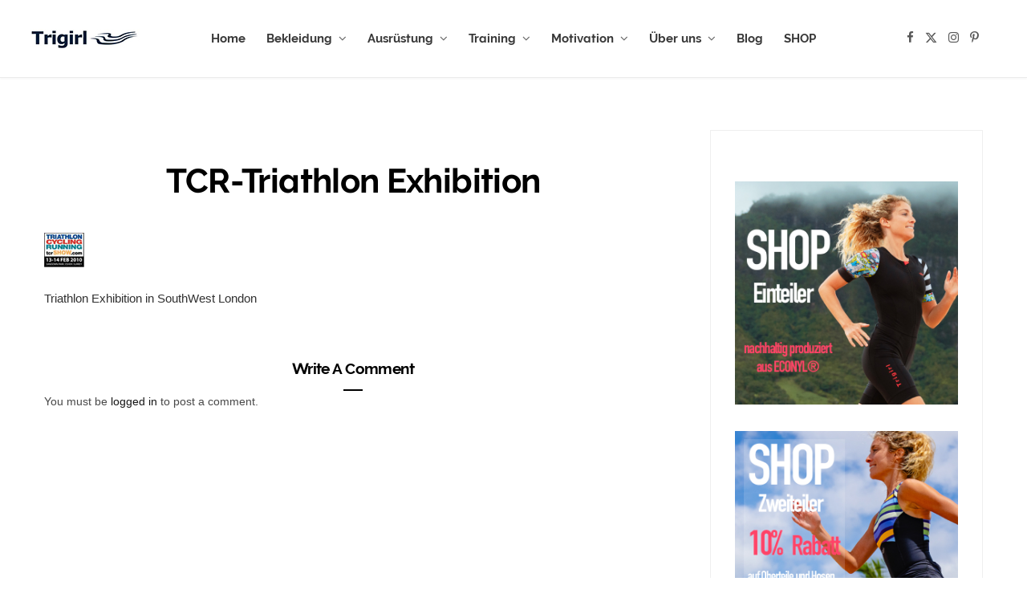

--- FILE ---
content_type: text/html; charset=UTF-8
request_url: https://www.trigirl.de/home/tcrlogo-4/
body_size: 15401
content:
<!DOCTYPE html>
<html lang="en-US">

<head>

	<meta charset="UTF-8" />
	<meta http-equiv="x-ua-compatible" content="ie=edge" />
	<meta name="viewport" content="width=device-width, initial-scale=1" />
	<link rel="pingback" href="https://www.trigirl.de/xmlrpc.php" />
	<link rel="profile" href="http://gmpg.org/xfn/11" />
	
	<meta name='robots' content='index, follow, max-image-preview:large, max-snippet:-1, max-video-preview:-1' />

	<!-- This site is optimized with the Yoast SEO plugin v26.7 - https://yoast.com/wordpress/plugins/seo/ -->
	<title>TCR-Triathlon Exhibition - Trigirl - Triathlonbekleidung für Frauen</title><link rel="preload" as="font" href="https://www.trigirl.de/wp-content/themes/cheerup/css/icons/fonts/ts-icons.woff2?v1.1" type="font/woff2" crossorigin="anonymous" />
	<link rel="canonical" href="https://www.trigirl.de/home/tcrlogo-4/" />
	<meta property="og:locale" content="en_US" />
	<meta property="og:type" content="article" />
	<meta property="og:title" content="TCR-Triathlon Exhibition - Trigirl - Triathlonbekleidung für Frauen" />
	<meta property="og:description" content="Triathlon Exhibition in SouthWest London" />
	<meta property="og:url" content="https://www.trigirl.de/home/tcrlogo-4/" />
	<meta property="og:site_name" content="Trigirl - Triathlonbekleidung für Frauen" />
	<meta property="article:publisher" content="https://www.facebook.com/TrigirlDE" />
	<meta property="og:image" content="https://www.trigirl.de/home/tcrlogo-4" />
	<meta property="og:image:width" content="50" />
	<meta property="og:image:height" content="43" />
	<meta property="og:image:type" content="image/jpeg" />
	<script type="application/ld+json" class="yoast-schema-graph">{"@context":"https://schema.org","@graph":[{"@type":"WebPage","@id":"https://www.trigirl.de/home/tcrlogo-4/","url":"https://www.trigirl.de/home/tcrlogo-4/","name":"TCR-Triathlon Exhibition - Trigirl - Triathlonbekleidung für Frauen","isPartOf":{"@id":"https://www.trigirl.de/#website"},"primaryImageOfPage":{"@id":"https://www.trigirl.de/home/tcrlogo-4/#primaryimage"},"image":{"@id":"https://www.trigirl.de/home/tcrlogo-4/#primaryimage"},"thumbnailUrl":"https://www.trigirl.de/wp-content/uploads/2010/01/TCRLogo3.jpg","datePublished":"2010-01-13T20:19:29+00:00","breadcrumb":{"@id":"https://www.trigirl.de/home/tcrlogo-4/#breadcrumb"},"inLanguage":"en-US","potentialAction":[{"@type":"ReadAction","target":["https://www.trigirl.de/home/tcrlogo-4/"]}]},{"@type":"ImageObject","inLanguage":"en-US","@id":"https://www.trigirl.de/home/tcrlogo-4/#primaryimage","url":"https://www.trigirl.de/wp-content/uploads/2010/01/TCRLogo3.jpg","contentUrl":"https://www.trigirl.de/wp-content/uploads/2010/01/TCRLogo3.jpg","width":"50","height":"43"},{"@type":"BreadcrumbList","@id":"https://www.trigirl.de/home/tcrlogo-4/#breadcrumb","itemListElement":[{"@type":"ListItem","position":1,"name":"Home","item":"https://www.trigirl.de/"},{"@type":"ListItem","position":2,"name":"Home","item":"https://www.trigirl.de/"},{"@type":"ListItem","position":3,"name":"TCR-Triathlon Exhibition"}]},{"@type":"WebSite","@id":"https://www.trigirl.de/#website","url":"https://www.trigirl.de/","name":"Trigirl - Triathlonbekleidung für Frauen","description":"Swim. Bike. Run. Trigirl!","publisher":{"@id":"https://www.trigirl.de/#organization"},"potentialAction":[{"@type":"SearchAction","target":{"@type":"EntryPoint","urlTemplate":"https://www.trigirl.de/?s={search_term_string}"},"query-input":{"@type":"PropertyValueSpecification","valueRequired":true,"valueName":"search_term_string"}}],"inLanguage":"en-US"},{"@type":"Organization","@id":"https://www.trigirl.de/#organization","name":"Trigirl - Triathlonbekleidung für Frauen","url":"https://www.trigirl.de/","logo":{"@type":"ImageObject","inLanguage":"en-US","@id":"https://www.trigirl.de/#/schema/logo/image/","url":"https://www.trigirl.de/wp-content/uploads/2023/01/Trigirl-Logo-2018-Dk-Blue-250px.jpg","contentUrl":"https://www.trigirl.de/wp-content/uploads/2023/01/Trigirl-Logo-2018-Dk-Blue-250px.jpg","width":250,"height":141,"caption":"Trigirl - Triathlonbekleidung für Frauen"},"image":{"@id":"https://www.trigirl.de/#/schema/logo/image/"},"sameAs":["https://www.facebook.com/TrigirlDE","https://www.instagram.com/trigirluk/"]}]}</script>
	<!-- / Yoast SEO plugin. -->


<link rel='dns-prefetch' href='//www.trigirl.de' />
<link rel="alternate" type="application/rss+xml" title="Trigirl - Triathlonbekleidung für Frauen &raquo; Feed" href="https://www.trigirl.de/feed/" />
<link rel="alternate" type="application/rss+xml" title="Trigirl - Triathlonbekleidung für Frauen &raquo; Comments Feed" href="https://www.trigirl.de/comments/feed/" />
<link rel="alternate" type="application/rss+xml" title="Trigirl - Triathlonbekleidung für Frauen &raquo; TCR-Triathlon Exhibition Comments Feed" href="https://www.trigirl.de/home/tcrlogo-4/feed/" />
<link rel="alternate" title="oEmbed (JSON)" type="application/json+oembed" href="https://www.trigirl.de/wp-json/oembed/1.0/embed?url=https%3A%2F%2Fwww.trigirl.de%2Fhome%2Ftcrlogo-4%2F" />
<link rel="alternate" title="oEmbed (XML)" type="text/xml+oembed" href="https://www.trigirl.de/wp-json/oembed/1.0/embed?url=https%3A%2F%2Fwww.trigirl.de%2Fhome%2Ftcrlogo-4%2F&#038;format=xml" />
<style id='wp-img-auto-sizes-contain-inline-css' type='text/css'>
img:is([sizes=auto i],[sizes^="auto," i]){contain-intrinsic-size:3000px 1500px}
/*# sourceURL=wp-img-auto-sizes-contain-inline-css */
</style>
<link rel='stylesheet' id='cheerup-core-css' href='https://www.trigirl.de/wp-content/cache/autoptimize/css/autoptimize_single_62e21d1ef327d9733524e8fa52c1218c.css?ver=8.1.0' type='text/css' media='all' />
<style id='wp-emoji-styles-inline-css' type='text/css'>

	img.wp-smiley, img.emoji {
		display: inline !important;
		border: none !important;
		box-shadow: none !important;
		height: 1em !important;
		width: 1em !important;
		margin: 0 0.07em !important;
		vertical-align: -0.1em !important;
		background: none !important;
		padding: 0 !important;
	}
/*# sourceURL=wp-emoji-styles-inline-css */
</style>
<style id='wp-block-library-inline-css' type='text/css'>
:root{--wp-block-synced-color:#7a00df;--wp-block-synced-color--rgb:122,0,223;--wp-bound-block-color:var(--wp-block-synced-color);--wp-editor-canvas-background:#ddd;--wp-admin-theme-color:#007cba;--wp-admin-theme-color--rgb:0,124,186;--wp-admin-theme-color-darker-10:#006ba1;--wp-admin-theme-color-darker-10--rgb:0,107,160.5;--wp-admin-theme-color-darker-20:#005a87;--wp-admin-theme-color-darker-20--rgb:0,90,135;--wp-admin-border-width-focus:2px}@media (min-resolution:192dpi){:root{--wp-admin-border-width-focus:1.5px}}.wp-element-button{cursor:pointer}:root .has-very-light-gray-background-color{background-color:#eee}:root .has-very-dark-gray-background-color{background-color:#313131}:root .has-very-light-gray-color{color:#eee}:root .has-very-dark-gray-color{color:#313131}:root .has-vivid-green-cyan-to-vivid-cyan-blue-gradient-background{background:linear-gradient(135deg,#00d084,#0693e3)}:root .has-purple-crush-gradient-background{background:linear-gradient(135deg,#34e2e4,#4721fb 50%,#ab1dfe)}:root .has-hazy-dawn-gradient-background{background:linear-gradient(135deg,#faaca8,#dad0ec)}:root .has-subdued-olive-gradient-background{background:linear-gradient(135deg,#fafae1,#67a671)}:root .has-atomic-cream-gradient-background{background:linear-gradient(135deg,#fdd79a,#004a59)}:root .has-nightshade-gradient-background{background:linear-gradient(135deg,#330968,#31cdcf)}:root .has-midnight-gradient-background{background:linear-gradient(135deg,#020381,#2874fc)}:root{--wp--preset--font-size--normal:16px;--wp--preset--font-size--huge:42px}.has-regular-font-size{font-size:1em}.has-larger-font-size{font-size:2.625em}.has-normal-font-size{font-size:var(--wp--preset--font-size--normal)}.has-huge-font-size{font-size:var(--wp--preset--font-size--huge)}.has-text-align-center{text-align:center}.has-text-align-left{text-align:left}.has-text-align-right{text-align:right}.has-fit-text{white-space:nowrap!important}#end-resizable-editor-section{display:none}.aligncenter{clear:both}.items-justified-left{justify-content:flex-start}.items-justified-center{justify-content:center}.items-justified-right{justify-content:flex-end}.items-justified-space-between{justify-content:space-between}.screen-reader-text{border:0;clip-path:inset(50%);height:1px;margin:-1px;overflow:hidden;padding:0;position:absolute;width:1px;word-wrap:normal!important}.screen-reader-text:focus{background-color:#ddd;clip-path:none;color:#444;display:block;font-size:1em;height:auto;left:5px;line-height:normal;padding:15px 23px 14px;text-decoration:none;top:5px;width:auto;z-index:100000}html :where(.has-border-color){border-style:solid}html :where([style*=border-top-color]){border-top-style:solid}html :where([style*=border-right-color]){border-right-style:solid}html :where([style*=border-bottom-color]){border-bottom-style:solid}html :where([style*=border-left-color]){border-left-style:solid}html :where([style*=border-width]){border-style:solid}html :where([style*=border-top-width]){border-top-style:solid}html :where([style*=border-right-width]){border-right-style:solid}html :where([style*=border-bottom-width]){border-bottom-style:solid}html :where([style*=border-left-width]){border-left-style:solid}html :where(img[class*=wp-image-]){height:auto;max-width:100%}:where(figure){margin:0 0 1em}html :where(.is-position-sticky){--wp-admin--admin-bar--position-offset:var(--wp-admin--admin-bar--height,0px)}@media screen and (max-width:600px){html :where(.is-position-sticky){--wp-admin--admin-bar--position-offset:0px}}

/*# sourceURL=wp-block-library-inline-css */
</style><style id='global-styles-inline-css' type='text/css'>
:root{--wp--preset--aspect-ratio--square: 1;--wp--preset--aspect-ratio--4-3: 4/3;--wp--preset--aspect-ratio--3-4: 3/4;--wp--preset--aspect-ratio--3-2: 3/2;--wp--preset--aspect-ratio--2-3: 2/3;--wp--preset--aspect-ratio--16-9: 16/9;--wp--preset--aspect-ratio--9-16: 9/16;--wp--preset--color--black: #000000;--wp--preset--color--cyan-bluish-gray: #abb8c3;--wp--preset--color--white: #ffffff;--wp--preset--color--pale-pink: #f78da7;--wp--preset--color--vivid-red: #cf2e2e;--wp--preset--color--luminous-vivid-orange: #ff6900;--wp--preset--color--luminous-vivid-amber: #fcb900;--wp--preset--color--light-green-cyan: #7bdcb5;--wp--preset--color--vivid-green-cyan: #00d084;--wp--preset--color--pale-cyan-blue: #8ed1fc;--wp--preset--color--vivid-cyan-blue: #0693e3;--wp--preset--color--vivid-purple: #9b51e0;--wp--preset--gradient--vivid-cyan-blue-to-vivid-purple: linear-gradient(135deg,rgb(6,147,227) 0%,rgb(155,81,224) 100%);--wp--preset--gradient--light-green-cyan-to-vivid-green-cyan: linear-gradient(135deg,rgb(122,220,180) 0%,rgb(0,208,130) 100%);--wp--preset--gradient--luminous-vivid-amber-to-luminous-vivid-orange: linear-gradient(135deg,rgb(252,185,0) 0%,rgb(255,105,0) 100%);--wp--preset--gradient--luminous-vivid-orange-to-vivid-red: linear-gradient(135deg,rgb(255,105,0) 0%,rgb(207,46,46) 100%);--wp--preset--gradient--very-light-gray-to-cyan-bluish-gray: linear-gradient(135deg,rgb(238,238,238) 0%,rgb(169,184,195) 100%);--wp--preset--gradient--cool-to-warm-spectrum: linear-gradient(135deg,rgb(74,234,220) 0%,rgb(151,120,209) 20%,rgb(207,42,186) 40%,rgb(238,44,130) 60%,rgb(251,105,98) 80%,rgb(254,248,76) 100%);--wp--preset--gradient--blush-light-purple: linear-gradient(135deg,rgb(255,206,236) 0%,rgb(152,150,240) 100%);--wp--preset--gradient--blush-bordeaux: linear-gradient(135deg,rgb(254,205,165) 0%,rgb(254,45,45) 50%,rgb(107,0,62) 100%);--wp--preset--gradient--luminous-dusk: linear-gradient(135deg,rgb(255,203,112) 0%,rgb(199,81,192) 50%,rgb(65,88,208) 100%);--wp--preset--gradient--pale-ocean: linear-gradient(135deg,rgb(255,245,203) 0%,rgb(182,227,212) 50%,rgb(51,167,181) 100%);--wp--preset--gradient--electric-grass: linear-gradient(135deg,rgb(202,248,128) 0%,rgb(113,206,126) 100%);--wp--preset--gradient--midnight: linear-gradient(135deg,rgb(2,3,129) 0%,rgb(40,116,252) 100%);--wp--preset--font-size--small: 13px;--wp--preset--font-size--medium: 20px;--wp--preset--font-size--large: 36px;--wp--preset--font-size--x-large: 42px;--wp--preset--spacing--20: 0.44rem;--wp--preset--spacing--30: 0.67rem;--wp--preset--spacing--40: 1rem;--wp--preset--spacing--50: 1.5rem;--wp--preset--spacing--60: 2.25rem;--wp--preset--spacing--70: 3.38rem;--wp--preset--spacing--80: 5.06rem;--wp--preset--shadow--natural: 6px 6px 9px rgba(0, 0, 0, 0.2);--wp--preset--shadow--deep: 12px 12px 50px rgba(0, 0, 0, 0.4);--wp--preset--shadow--sharp: 6px 6px 0px rgba(0, 0, 0, 0.2);--wp--preset--shadow--outlined: 6px 6px 0px -3px rgb(255, 255, 255), 6px 6px rgb(0, 0, 0);--wp--preset--shadow--crisp: 6px 6px 0px rgb(0, 0, 0);}:where(.is-layout-flex){gap: 0.5em;}:where(.is-layout-grid){gap: 0.5em;}body .is-layout-flex{display: flex;}.is-layout-flex{flex-wrap: wrap;align-items: center;}.is-layout-flex > :is(*, div){margin: 0;}body .is-layout-grid{display: grid;}.is-layout-grid > :is(*, div){margin: 0;}:where(.wp-block-columns.is-layout-flex){gap: 2em;}:where(.wp-block-columns.is-layout-grid){gap: 2em;}:where(.wp-block-post-template.is-layout-flex){gap: 1.25em;}:where(.wp-block-post-template.is-layout-grid){gap: 1.25em;}.has-black-color{color: var(--wp--preset--color--black) !important;}.has-cyan-bluish-gray-color{color: var(--wp--preset--color--cyan-bluish-gray) !important;}.has-white-color{color: var(--wp--preset--color--white) !important;}.has-pale-pink-color{color: var(--wp--preset--color--pale-pink) !important;}.has-vivid-red-color{color: var(--wp--preset--color--vivid-red) !important;}.has-luminous-vivid-orange-color{color: var(--wp--preset--color--luminous-vivid-orange) !important;}.has-luminous-vivid-amber-color{color: var(--wp--preset--color--luminous-vivid-amber) !important;}.has-light-green-cyan-color{color: var(--wp--preset--color--light-green-cyan) !important;}.has-vivid-green-cyan-color{color: var(--wp--preset--color--vivid-green-cyan) !important;}.has-pale-cyan-blue-color{color: var(--wp--preset--color--pale-cyan-blue) !important;}.has-vivid-cyan-blue-color{color: var(--wp--preset--color--vivid-cyan-blue) !important;}.has-vivid-purple-color{color: var(--wp--preset--color--vivid-purple) !important;}.has-black-background-color{background-color: var(--wp--preset--color--black) !important;}.has-cyan-bluish-gray-background-color{background-color: var(--wp--preset--color--cyan-bluish-gray) !important;}.has-white-background-color{background-color: var(--wp--preset--color--white) !important;}.has-pale-pink-background-color{background-color: var(--wp--preset--color--pale-pink) !important;}.has-vivid-red-background-color{background-color: var(--wp--preset--color--vivid-red) !important;}.has-luminous-vivid-orange-background-color{background-color: var(--wp--preset--color--luminous-vivid-orange) !important;}.has-luminous-vivid-amber-background-color{background-color: var(--wp--preset--color--luminous-vivid-amber) !important;}.has-light-green-cyan-background-color{background-color: var(--wp--preset--color--light-green-cyan) !important;}.has-vivid-green-cyan-background-color{background-color: var(--wp--preset--color--vivid-green-cyan) !important;}.has-pale-cyan-blue-background-color{background-color: var(--wp--preset--color--pale-cyan-blue) !important;}.has-vivid-cyan-blue-background-color{background-color: var(--wp--preset--color--vivid-cyan-blue) !important;}.has-vivid-purple-background-color{background-color: var(--wp--preset--color--vivid-purple) !important;}.has-black-border-color{border-color: var(--wp--preset--color--black) !important;}.has-cyan-bluish-gray-border-color{border-color: var(--wp--preset--color--cyan-bluish-gray) !important;}.has-white-border-color{border-color: var(--wp--preset--color--white) !important;}.has-pale-pink-border-color{border-color: var(--wp--preset--color--pale-pink) !important;}.has-vivid-red-border-color{border-color: var(--wp--preset--color--vivid-red) !important;}.has-luminous-vivid-orange-border-color{border-color: var(--wp--preset--color--luminous-vivid-orange) !important;}.has-luminous-vivid-amber-border-color{border-color: var(--wp--preset--color--luminous-vivid-amber) !important;}.has-light-green-cyan-border-color{border-color: var(--wp--preset--color--light-green-cyan) !important;}.has-vivid-green-cyan-border-color{border-color: var(--wp--preset--color--vivid-green-cyan) !important;}.has-pale-cyan-blue-border-color{border-color: var(--wp--preset--color--pale-cyan-blue) !important;}.has-vivid-cyan-blue-border-color{border-color: var(--wp--preset--color--vivid-cyan-blue) !important;}.has-vivid-purple-border-color{border-color: var(--wp--preset--color--vivid-purple) !important;}.has-vivid-cyan-blue-to-vivid-purple-gradient-background{background: var(--wp--preset--gradient--vivid-cyan-blue-to-vivid-purple) !important;}.has-light-green-cyan-to-vivid-green-cyan-gradient-background{background: var(--wp--preset--gradient--light-green-cyan-to-vivid-green-cyan) !important;}.has-luminous-vivid-amber-to-luminous-vivid-orange-gradient-background{background: var(--wp--preset--gradient--luminous-vivid-amber-to-luminous-vivid-orange) !important;}.has-luminous-vivid-orange-to-vivid-red-gradient-background{background: var(--wp--preset--gradient--luminous-vivid-orange-to-vivid-red) !important;}.has-very-light-gray-to-cyan-bluish-gray-gradient-background{background: var(--wp--preset--gradient--very-light-gray-to-cyan-bluish-gray) !important;}.has-cool-to-warm-spectrum-gradient-background{background: var(--wp--preset--gradient--cool-to-warm-spectrum) !important;}.has-blush-light-purple-gradient-background{background: var(--wp--preset--gradient--blush-light-purple) !important;}.has-blush-bordeaux-gradient-background{background: var(--wp--preset--gradient--blush-bordeaux) !important;}.has-luminous-dusk-gradient-background{background: var(--wp--preset--gradient--luminous-dusk) !important;}.has-pale-ocean-gradient-background{background: var(--wp--preset--gradient--pale-ocean) !important;}.has-electric-grass-gradient-background{background: var(--wp--preset--gradient--electric-grass) !important;}.has-midnight-gradient-background{background: var(--wp--preset--gradient--midnight) !important;}.has-small-font-size{font-size: var(--wp--preset--font-size--small) !important;}.has-medium-font-size{font-size: var(--wp--preset--font-size--medium) !important;}.has-large-font-size{font-size: var(--wp--preset--font-size--large) !important;}.has-x-large-font-size{font-size: var(--wp--preset--font-size--x-large) !important;}
/*# sourceURL=global-styles-inline-css */
</style>

<style id='classic-theme-styles-inline-css' type='text/css'>
/*! This file is auto-generated */
.wp-block-button__link{color:#fff;background-color:#32373c;border-radius:9999px;box-shadow:none;text-decoration:none;padding:calc(.667em + 2px) calc(1.333em + 2px);font-size:1.125em}.wp-block-file__button{background:#32373c;color:#fff;text-decoration:none}
/*# sourceURL=/wp-includes/css/classic-themes.min.css */
</style>
<link rel='stylesheet' id='contact-form-7-css' href='https://www.trigirl.de/wp-content/cache/autoptimize/css/autoptimize_single_64ac31699f5326cb3c76122498b76f66.css?ver=6.1.4' type='text/css' media='all' />
<link rel='stylesheet' id='widgetopts-styles-css' href='https://www.trigirl.de/wp-content/cache/autoptimize/css/autoptimize_single_47c53c6ddea8675d3514d99fe66dd2e6.css?ver=4.1.3' type='text/css' media='all' />
<link rel='stylesheet' id='cheerup-icons-css' href='https://www.trigirl.de/wp-content/cache/autoptimize/css/autoptimize_single_7e16bd9b23828a053d1a5266f56d8ee9.css?ver=8.1.0' type='text/css' media='all' />
<link rel='stylesheet' id='cheerup-lightbox-css' href='https://www.trigirl.de/wp-content/cache/autoptimize/css/autoptimize_single_c80c6e8d8c53e6b202fa81373942aa00.css?ver=8.1.0' type='text/css' media='all' />
<link rel='stylesheet' id='cheerup-skin-css' href='https://www.trigirl.de/wp-content/cache/autoptimize/css/autoptimize_single_1a8cec72db33f34e1c1405a10e327c1e.css?ver=8.1.0' type='text/css' media='all' />
<link rel='stylesheet' id='cheerup-font-raleway-css' href='https://www.trigirl.de/wp-content/cache/autoptimize/css/autoptimize_single_6ae6d4e4ff5e69fb08ae94ab2bea4132.css?ver=8.1.0' type='text/css' media='all' />
<link rel='stylesheet' id='cheerup-child-css' href='https://www.trigirl.de/wp-content/cache/autoptimize/css/autoptimize_single_411551c137363281c9b2908589f1f812.css?ver=6.9' type='text/css' media='all' />
<script type="text/javascript" id="cheerup-lazy-inline-js-after">
/* <![CDATA[ */
/**
 * @copyright ThemeSphere
 * @preserve
 */
var BunyadLazy={};BunyadLazy.load=function(){function a(e,n){var t={};e.dataset.bgset&&e.dataset.sizes?(t.sizes=e.dataset.sizes,t.srcset=e.dataset.bgset):t.src=e.dataset.bgsrc,function(t){var a=t.dataset.ratio;if(0<a){const e=t.parentElement;if(e.classList.contains("media-ratio")){const n=e.style;n.getPropertyValue("--a-ratio")||(n.paddingBottom=100/a+"%")}}}(e);var a,o=document.createElement("img");for(a in o.onload=function(){var t="url('"+(o.currentSrc||o.src)+"')",a=e.style;a.backgroundImage!==t&&requestAnimationFrame(()=>{a.backgroundImage=t,n&&n()}),o.onload=null,o.onerror=null,o=null},o.onerror=o.onload,t)o.setAttribute(a,t[a]);o&&o.complete&&0<o.naturalWidth&&o.onload&&o.onload()}function e(t){t.dataset.loaded||a(t,()=>{document.dispatchEvent(new Event("lazyloaded")),t.dataset.loaded=1})}function n(t){"complete"===document.readyState?t():window.addEventListener("load",t)}return{initEarly:function(){var t,a=()=>{document.querySelectorAll(".img.bg-cover:not(.lazyload)").forEach(e)};"complete"!==document.readyState?(t=setInterval(a,150),n(()=>{a(),clearInterval(t)})):a()},callOnLoad:n,initBgImages:function(t){t&&n(()=>{document.querySelectorAll(".img.bg-cover").forEach(e)})},bgLoad:a}}(),BunyadLazy.load.initEarly();
//# sourceURL=cheerup-lazy-inline-js-after
/* ]]> */
</script>
<script type="text/javascript" src="https://www.trigirl.de/wp-includes/js/jquery/jquery.min.js?ver=3.7.1" id="jquery-core-js"></script>
<script type="text/javascript" src="https://www.trigirl.de/wp-includes/js/jquery/jquery-migrate.min.js?ver=3.4.1" id="jquery-migrate-js"></script>
<script></script><link rel="https://api.w.org/" href="https://www.trigirl.de/wp-json/" /><link rel="alternate" title="JSON" type="application/json" href="https://www.trigirl.de/wp-json/wp/v2/media/414" /><link rel="EditURI" type="application/rsd+xml" title="RSD" href="https://www.trigirl.de/xmlrpc.php?rsd" />
<meta name="generator" content="WordPress 6.9" />
<link rel='shortlink' href='https://www.trigirl.de/?p=414' />
<script type="text/javascript" src="https://cdn-stamped-io.azureedge.net/files/widget.min.js"></script> <script type="text/javascript">
//<![CDATA[  
StampedFn.init({ apiKey: 'pubkey-y4X9bw3rS3dtLcsXz1a5G3U6on0Umq', storeUrl: 'www.trigirl.de' });  
// ]]>
</script><script>var Sphere_Plugin = {"ajaxurl":"https:\/\/www.trigirl.de\/wp-admin\/admin-ajax.php"};</script><noscript><style> .wpb_animate_when_almost_visible { opacity: 1; }</style></noscript>
</head>

<body class="attachment wp-singular attachment-template-default attachmentid-414 attachment-jpeg wp-theme-cheerup wp-child-theme-cheerup-child right-sidebar skin-bold has-lb has-lb-s wpb-js-composer js-comp-ver-8.6.1 vc_responsive">


<div class="main-wrap">

	
		
		
<header id="main-head" class="main-head head-nav-below simple has-search-overlay">

	<div class="inner inner-head ts-contain" data-sticky-bar="smart">
		<div class="wrap">
		
			<div class="left-contain">
				<span class="mobile-nav"><i class="tsi tsi-bars"></i></span>	
			
						<div class="title">
			
			<a href="https://www.trigirl.de/" title="Trigirl &#8211; Triathlonbekleidung für Frauen" rel="home">
			
							
								
				<img src="https://www.trigirl.de/wp-content/uploads/2017/12/logo.jpg" class="logo-image" alt="Trigirl &#8211; Triathlonbekleidung für Frauen" srcset="https://www.trigirl.de/wp-content/uploads/2017/12/logo.jpg ,https://www.trigirl.de/wp-content/uploads/2017/12/Trigirl-Logo.jpg 2x" width="138" height="25" />

						
			</a>
		
		</div>			
			</div>
				
				
			<div class="navigation-wrap inline">
								
				<nav class="navigation navigation-main inline simple light" data-sticky-bar="smart">
					<div class="menu-trigirlde2012-container"><ul id="menu-trigirlde2012" class="menu"><li id="menu-item-1878" class="menu-item menu-item-type-post_type menu-item-object-page menu-item-home menu-item-1878"><a href="https://www.trigirl.de/">Home</a></li>
<li id="menu-item-2037" class="menu-item menu-item-type-post_type menu-item-object-page menu-item-has-children menu-item-2037"><a href="https://www.trigirl.de/triathlonbekleidung-fuer-frauen/">Bekleidung</a>
<ul class="sub-menu">
	<li id="menu-item-2167" class="menu-item menu-item-type-post_type menu-item-object-page menu-item-2167"><a href="https://www.trigirl.de/triathlonbekleidung-fuer-frauen/triathlon-mode-fur-jede-grosse/">Nur bei Trigirl!</a></li>
	<li id="menu-item-4279" class="menu-item menu-item-type-post_type menu-item-object-page menu-item-4279"><a href="https://www.trigirl.de/triathlonbekleidung-fuer-frauen/trigirl-kollektion-funktion-passform-halt/">Funktion – Paßform – Halt</a></li>
	<li id="menu-item-4294" class="menu-item menu-item-type-post_type menu-item-object-page menu-item-4294"><a href="https://www.trigirl.de/triathlonbekleidung-fuer-frauen/mehr-fuer-dein-geld-der-triathlon-zweiteiler/">Mehr für dein Geld – der Triathlon Zweiteiler</a></li>
	<li id="menu-item-4307" class="menu-item menu-item-type-post_type menu-item-object-page menu-item-4307"><a href="https://www.trigirl.de/triathlonbekleidung-fuer-frauen/nachhaltig-produziert-umweltfreundliche-triathlonbekleidung/">Triathlonbekleidung nachhaltig produziert</a></li>
	<li id="menu-item-2345" class="menu-item menu-item-type-post_type menu-item-object-page menu-item-2345"><a href="https://www.trigirl.de/triathlonbekleidung-fuer-frauen/triathlonanzug/">Triathlon-Anzug &#038; Co</a></li>
	<li id="menu-item-3621" class="menu-item menu-item-type-post_type menu-item-object-page menu-item-3621"><a href="https://www.trigirl.de/triathlonbekleidung-fuer-frauen/triathlon-einteiler/">Triathlon Einteiler oder Zweiteiler?</a></li>
	<li id="menu-item-2618" class="menu-item menu-item-type-post_type menu-item-object-page menu-item-2618"><a href="https://www.trigirl.de/triathlonbekleidung-fuer-frauen/sport-bh-triathlon/">Triathlon Sport-BH oder Bustier</a></li>
	<li id="menu-item-2109" class="menu-item menu-item-type-post_type menu-item-object-page menu-item-2109"><a href="https://www.trigirl.de/triathlonbekleidung-fuer-frauen/masstabelle/">Unsere Maßtabelle</a></li>
	<li id="menu-item-1884" class="menu-item menu-item-type-post_type menu-item-object-page menu-item-1884"><a href="https://www.trigirl.de/triathlonbekleidung-fuer-frauen/triathletinnen/">FAQs</a></li>
</ul>
</li>
<li id="menu-item-2783" class="menu-item menu-item-type-post_type menu-item-object-page menu-item-has-children menu-item-2783"><a href="https://www.trigirl.de/triathlon-ausruestung/">Ausrüstung</a>
<ul class="sub-menu">
	<li id="menu-item-2604" class="menu-item menu-item-type-post_type menu-item-object-page menu-item-2604"><a href="https://www.trigirl.de/triathlon-ausruestung/triathlon-ausrustung-fur-einsteiger/">Top 10 – Triathlon-Ausrüstung für Einsteiger</a></li>
	<li id="menu-item-2925" class="menu-item menu-item-type-post_type menu-item-object-page menu-item-2925"><a href="https://www.trigirl.de/triathlon-ausruestung/neoprenanzug-tipps/">Kauftipps Neoprenanzug</a></li>
	<li id="menu-item-3000" class="menu-item menu-item-type-post_type menu-item-object-page menu-item-3000"><a href="https://www.trigirl.de/triathlon-ausruestung/fahrradpflege/">Fahrradpflege</a></li>
	<li id="menu-item-2361" class="menu-item menu-item-type-post_type menu-item-object-page menu-item-2361"><a href="https://www.trigirl.de/triathlon-ausruestung/triathlon-checkliste-fur-frauen/">Triathlon Checkliste</a></li>
</ul>
</li>
<li id="menu-item-1909" class="menu-item menu-item-type-post_type menu-item-object-page menu-item-has-children menu-item-1909"><a href="https://www.trigirl.de/triathlon-training/">Training</a>
<ul class="sub-menu">
	<li id="menu-item-4084" class="menu-item menu-item-type-post_type menu-item-object-page menu-item-4084"><a href="https://www.trigirl.de/triathlon-training/triathlon-training-saisoneinstieg-wie-du-das-beste-effektiv-herausholst/">Triathlon Training Saisoneinstieg</a></li>
	<li id="menu-item-2403" class="menu-item menu-item-type-post_type menu-item-object-page menu-item-2403"><a href="https://www.trigirl.de/triathlon-training/triathlon-trainingsplan/">Wie finde ich einen Trainingsplan?</a></li>
	<li id="menu-item-2082" class="menu-item menu-item-type-post_type menu-item-object-page menu-item-2082"><a href="https://www.trigirl.de/triathlon-training/triathlon-trainingstipps/">Top-Ten Triathlon Trainingstipps</a></li>
	<li id="menu-item-4442" class="menu-item menu-item-type-post_type menu-item-object-page menu-item-4442"><a href="https://www.trigirl.de/triathlon-training/triathlon-trainingstagebuch/">Triathlon Trainingstagebuch</a></li>
	<li id="menu-item-3261" class="menu-item menu-item-type-post_type menu-item-object-page menu-item-3261"><a href="https://www.trigirl.de/triathlon-training/mutter-triathlon/">Mütter und Triathlon Training</a></li>
	<li id="menu-item-3316" class="menu-item menu-item-type-post_type menu-item-object-page menu-item-3316"><a href="https://www.trigirl.de/triathlon-training/freiwasserschwimmen-tipps/">Freiwasserschwimmen – Tipps für Einsteigerinnen</a></li>
	<li id="menu-item-4350" class="menu-item menu-item-type-post_type menu-item-object-page menu-item-4350"><a href="https://www.trigirl.de/triathlon-training/alternativtraining-fur-schwimmer/">Alternativtraining für Schwimmer</a></li>
	<li id="menu-item-3283" class="menu-item menu-item-type-post_type menu-item-object-page menu-item-3283"><a href="https://www.trigirl.de/triathlon-training/wettkampf-ernahrung-triathlon/">Wettkampf Ernährung</a></li>
</ul>
</li>
<li id="menu-item-2473" class="menu-item menu-item-type-post_type menu-item-object-page menu-item-has-children menu-item-2473"><a href="https://www.trigirl.de/motivation-triathlon-einsteiger/">Motivation</a>
<ul class="sub-menu">
	<li id="menu-item-2463" class="menu-item menu-item-type-post_type menu-item-object-page menu-item-2463"><a href="https://www.trigirl.de/motivation-triathlon-einsteiger/wegweiser-fur-triathlon-anfanger/">Wegweiser für Anfänger</a></li>
	<li id="menu-item-3132" class="menu-item menu-item-type-post_type menu-item-object-page menu-item-3132"><a href="https://www.trigirl.de/motivation-triathlon-einsteiger/triathlon-mythos-und-wahrheit/">Triathlon – Mythos und Wahrheit</a></li>
	<li id="menu-item-3747" class="menu-item menu-item-type-post_type menu-item-object-page menu-item-3747"><a href="https://www.trigirl.de/motivation-triathlon-einsteiger/schneller-werden-triathlon/">Zeit sparen &#8211; Schneller werden</a></li>
	<li id="menu-item-3726" class="menu-item menu-item-type-post_type menu-item-object-page menu-item-3726"><a href="https://www.trigirl.de/motivation-triathlon-einsteiger/radfahren-triathlon/">Tipps für&#8217;s Radfahren</a></li>
	<li id="menu-item-3562" class="menu-item menu-item-type-post_type menu-item-object-page menu-item-3562"><a href="https://www.trigirl.de/motivation-triathlon-einsteiger/triathlon-termin/">Triathlon Termine finden</a></li>
	<li id="menu-item-2883" class="menu-item menu-item-type-post_type menu-item-object-page menu-item-2883"><a href="https://www.trigirl.de/motivation-triathlon-einsteiger/triathlons-fuer-frauen/">Triathlons für Frauen</a></li>
</ul>
</li>
<li id="menu-item-1939" class="menu-item menu-item-type-post_type menu-item-object-page menu-item-has-children menu-item-1939"><a href="https://www.trigirl.de/about/">Über uns</a>
<ul class="sub-menu">
	<li id="menu-item-4267" class="menu-item menu-item-type-post_type menu-item-object-page menu-item-4267"><a href="https://www.trigirl.de/about/trigirl-triathlon-anzug/">Trigirl – mit uns im Ziel!</a></li>
	<li id="menu-item-1940" class="menu-item menu-item-type-post_type menu-item-object-page menu-item-1940"><a href="https://www.trigirl.de/about/unsere-markengrunderin/">Unsere Markengründerin</a></li>
	<li id="menu-item-3799" class="menu-item menu-item-type-post_type menu-item-object-page menu-item-3799"><a href="https://www.trigirl.de/about/hochwertige-triathlonkleidung/">Hier wird Trigirl produziert</a></li>
	<li id="menu-item-3867" class="menu-item menu-item-type-post_type menu-item-object-page menu-item-3867"><a href="https://www.trigirl.de/about/umweltfreundliche-triathlon-bekleidung/">Umweltfreundliches Material</a></li>
	<li id="menu-item-1888" class="menu-item menu-item-type-post_type menu-item-object-page menu-item-1888"><a href="https://www.trigirl.de/kontakt/">Kontakt</a></li>
	<li id="menu-item-2012" class="menu-item menu-item-type-post_type menu-item-object-page menu-item-2012"><a href="https://www.trigirl.de/kontakt/e-mail-kontakt/">E-mail Kontakt</a></li>
	<li id="menu-item-1889" class="menu-item menu-item-type-post_type menu-item-object-page menu-item-1889"><a href="https://www.trigirl.de/kontakt/impressum/">Impressum</a></li>
	<li id="menu-item-1955" class="menu-item menu-item-type-post_type menu-item-object-page menu-item-1955"><a href="https://www.trigirl.de/kontakt/haftungsausschluss/">Haftungsausschluss</a></li>
</ul>
</li>
<li id="menu-item-1886" class="menu-item menu-item-type-post_type menu-item-object-page menu-item-1886"><a href="https://www.trigirl.de/blog/">Blog</a></li>
<li id="menu-item-1877" class="menu-item menu-item-type-custom menu-item-object-custom menu-item-1877"><a href="https://shop.trigirl.de">SHOP</a></li>
</ul></div>				</nav>
				
							</div>
			
			<div class="actions">
			
				
	
		<ul class="social-icons cf">
		
					
			<li><a href="https://www.facebook.com/TrigirlDE" class="tsi tsi-facebook" target="_blank"><span class="visuallyhidden">Facebook</span></a></li>
									
					
			<li><a href="https://twitter.com/TrigirlUK" class="tsi tsi-twitter" target="_blank"><span class="visuallyhidden">X (Twitter)</span></a></li>
									
					
			<li><a href="http://instagram.com/trigirluk/" class="tsi tsi-instagram" target="_blank"><span class="visuallyhidden">Instagram</span></a></li>
									
					
			<li><a href="http://www.pinterest.com/trigirluk/" class="tsi tsi-pinterest-p" target="_blank"><span class="visuallyhidden">Pinterest</span></a></li>
									
					
		</ul>
	
								
								
							
			</div>
		</div>
	</div>

</header> <!-- .main-head -->	
	
		
	

<div class="main wrap">

	<div class="ts-row cf">
		<div class="col-8 main-content cf">
		
		
		<article id="post-414" class="the-post the-page post-414 attachment type-attachment status-inherit">
			
			<header class="post-header the-post-header cf">
								
				<div class="featured">
				
									</div>
				
						

									
				<h1 class="post-title-alt the-page-title">TCR-Triathlon Exhibition</h1>

								
			</header><!-- .post-header -->			
		
			<div class="post-content entry-content cf">
				
				<p class="attachment"><a href='https://www.trigirl.de/wp-content/uploads/2010/01/TCRLogo3.jpg'><img decoding="async" width="50" height="43" src="[data-uri]" class="attachment-medium size-medium lazyload" alt="" data-src="https://www.trigirl.de/wp-content/uploads/2010/01/TCRLogo3.jpg" /></a></p>
<p>Triathlon Exhibition in SouthWest London</p>
					
			</div><!-- .post-content -->
				
					
			<div class="comments">
					<div id="comments" class="comments-area">

		
	
		<div id="respond" class="comment-respond">
		<h3 id="reply-title" class="comment-reply-title"><span class="section-head"><span class="title">Write A Comment</span></span></h3><p class="must-log-in">You must be <a href="https://www.trigirl.de/wp-login.php?redirect_to=https%3A%2F%2Fwww.trigirl.de%2Fhome%2Ftcrlogo-4%2F">logged in</a> to post a comment.</p>	</div><!-- #respond -->
	
	</div><!-- #comments -->
			</div>
			
							
		</article>
	
		
		</div>
		
			<aside class="col-4 sidebar">
		
		<div class="inner">
		
					<ul>
				<li id="custom_html-3" class="widget_text widget widget-boxed widget_custom_html"><div class="textwidget custom-html-widget"><p style="text-align: center;"><a href="https://shop.trigirl.de/collections/einteiler"><img class="wp-image-4411 size-full aligncenter" src="https://www.trigirl.de/wp-content/uploads/2023/01/SHOP-Triathloneinteiler-2023.jpg" alt="Trigirl Einteiler Shop 2023" width="290" height="290" /></a></p>
<p style="text-align: center;"><a href="https://www.trigirl.de/wp-content/uploads/2024/12/Shop-Zweiteiler.jpg"><img class="aligncenter wp-image-4547 " src="https://www.trigirl.de/wp-content/uploads/2024/12/Shop-Zweiteiler.jpg" alt="" width="290" height="290" /></a></p></div></li>

		<li id="bunyad-slider-widget-2" class="widget widget-boxed widget-slider">		
						
			<div class="slides">
			
							
					<div class="item">
						<a href="https://www.trigirl.de/2024/12/18/triathlon-saison-2020/" class="image-link media-ratio ar-cheerup-widget-slider"><span data-bgsrc="https://www.trigirl.de/wp-content/uploads/2024/12/Trigirl-2025-768x503.jpg" class="img bg-cover wp-post-image attachment-cheerup-768 size-cheerup-768 lazyload" role="img" data-bgset="https://www.trigirl.de/wp-content/uploads/2024/12/Trigirl-2025-768x503.jpg 768w, https://www.trigirl.de/wp-content/uploads/2024/12/Trigirl-2025-1024x671.jpg 1024w, https://www.trigirl.de/wp-content/uploads/2024/12/Trigirl-2025-1170x766.jpg 1170w, https://www.trigirl.de/wp-content/uploads/2024/12/Trigirl-2025.jpg 1200w" data-sizes="auto, (max-width: 340px) 100vw, 340px" aria-label="Trigirl Saison 2025"></span></a>						
						<div class="content cf">
						
							<div class="post-meta post-meta-b post-meta-center has-below"><div class="meta-above"><span class="post-cat">
						<span class="text-in">In</span>
						<a href="https://www.trigirl.de/category/about-trigirl/" class="category" rel="category">About Trigirl</a>
					</span>
					</div><h2 class="is-title post-title"><a href="https://www.trigirl.de/2024/12/18/triathlon-saison-2020/">Die Triathlon Saison 2025</a></h2><div class="below meta-below"><a href="https://www.trigirl.de/2024/12/18/triathlon-saison-2020/" class="meta-item date-link">
						<time class="post-date" datetime="2024-12-18T20:49:47+01:00">December 18, 2024</time>
					</a></div></div>							
						</div>
						
					</div>
					
							
					<div class="item">
						<a href="https://www.trigirl.de/2023/08/15/nachhaltig-produzierte-triathlonbekleidung-trigirl-markengrunderin-patrizia-victor/" class="image-link media-ratio ar-cheerup-widget-slider"><span data-bgsrc="https://www.trigirl.de/wp-content/uploads/2019/08/Trigirl-Interview-1-1024x720.jpg" class="img bg-cover wp-post-image attachment-large size-large lazyload" role="img" data-bgset="https://www.trigirl.de/wp-content/uploads/2019/08/Trigirl-Interview-1-1024x720.jpg 1024w, https://www.trigirl.de/wp-content/uploads/2019/08/Trigirl-Interview-1-768x540.jpg 768w, https://www.trigirl.de/wp-content/uploads/2019/08/Trigirl-Interview-1.jpg 2048w" data-sizes="auto, (max-width: 340px) 100vw, 340px" aria-label="nachhaltig produzierte Triathlonbekleidung von Trigirl"></span></a>						
						<div class="content cf">
						
							<div class="post-meta post-meta-b post-meta-center has-below"><div class="meta-above"><span class="post-cat">
						<span class="text-in">In</span>
						<a href="https://www.trigirl.de/category/about-trigirl/" class="category" rel="category">About Trigirl</a>
					</span>
					</div><h2 class="is-title post-title"><a href="https://www.trigirl.de/2023/08/15/nachhaltig-produzierte-triathlonbekleidung-trigirl-markengrunderin-patrizia-victor/">Nachhaltig produzierte Triathlonbekleidung – Interview mit Patrizia Victor</a></h2><div class="below meta-below"><a href="https://www.trigirl.de/2023/08/15/nachhaltig-produzierte-triathlonbekleidung-trigirl-markengrunderin-patrizia-victor/" class="meta-item date-link">
						<time class="post-date" datetime="2023-08-15T10:31:00+01:00">August 15, 2023</time>
					</a></div></div>							
						</div>
						
					</div>
					
							
					<div class="item">
						<a href="https://www.trigirl.de/2023/07/16/triathlon-marke-trigirl-ein-blick-hinter-die-kulissen/" class="image-link media-ratio ar-cheerup-widget-slider"><span data-bgsrc="https://www.trigirl.de/wp-content/uploads/2019/07/Trigirl-Marke-Video-Image-1024x728.jpg" class="img bg-cover wp-post-image attachment-large size-large lazyload" role="img" data-bgset="https://www.trigirl.de/wp-content/uploads/2019/07/Trigirl-Marke-Video-Image-1024x728.jpg 1024w, https://www.trigirl.de/wp-content/uploads/2019/07/Trigirl-Marke-Video-Image-768x546.jpg 768w, https://www.trigirl.de/wp-content/uploads/2019/07/Trigirl-Marke-Video-Image.jpg 2048w" data-sizes="auto, (max-width: 340px) 100vw, 340px" aria-label="Trigirl Triathlon-Marke Trigirl"></span></a>						
						<div class="content cf">
						
							<div class="post-meta post-meta-b post-meta-center has-below"><div class="meta-above"><span class="post-cat">
						<span class="text-in">In</span>
						<a href="https://www.trigirl.de/category/about-trigirl/" class="category" rel="category">About Trigirl</a>
					</span>
					</div><h2 class="is-title post-title"><a href="https://www.trigirl.de/2023/07/16/triathlon-marke-trigirl-ein-blick-hinter-die-kulissen/">Triathlon-Marke Trigirl &#8211; Ein Blick hinter die Kulissen</a></h2><div class="below meta-below"><a href="https://www.trigirl.de/2023/07/16/triathlon-marke-trigirl-ein-blick-hinter-die-kulissen/" class="meta-item date-link">
						<time class="post-date" datetime="2023-07-16T10:06:00+01:00">July 16, 2023</time>
					</a></div></div>							
						</div>
						
					</div>
					
							</div>
		
		</li>
		
		<li id="facebook_page_plugin_widget-2" class="widget widget-boxed widget_facebook_page_plugin_widget"><h5 class="widget-title block-head-c has-style"><span class="title">Like Trigirl DE</span></h5><div class="cameronjonesweb_facebook_page_plugin" data-version="1.9.2" data-implementation="widget" id="F5qERJFeA0osTYk" data-method="sdk"><div id="fb-root"></div><script async defer crossorigin="anonymous" src="https://connect.facebook.net/en_US/sdk.js#xfbml=1&version=v23.0"></script><div class="fb-page" data-href="https://facebook.com/TrigirlDE/"  data-width="340" data-max-width="340" data-height="130" data-hide-cover="false" data-show-facepile="false" data-hide-cta="false" data-small-header="false" data-adapt-container-width="true"><div class="fb-xfbml-parse-ignore"><blockquote cite="https://www.facebook.com/TrigirlDE/"><a href="https://www.facebook.com/TrigirlDE/">https://www.facebook.com/TrigirlDE/</a></blockquote></div></div></div></li>
			</ul>
				
		</div>

	</aside>		
	</div> <!-- .ts-row -->
</div> <!-- .main -->


	
	<footer class="main-footer">

				
		
				

				
		<section class="lower-footer cf">
			<div class="wrap">
				<p class="copyright"> Der Markenname Trigirl© ist rechtlich geschützt. Alle Rechte vorbehalten, Teamgeist Ltd, London.</p>
				
								<div class="to-top">
					<a href="#" class="back-to-top"><i class="tsi tsi-angle-up"></i> Top</a>
				</div>
							</div>
		</section>
		
			
	</footer>
	
	
		
	
</div> <!-- .main-wrap -->


<div class="mobile-menu-container off-canvas" id="mobile-menu">

	<a href="#" class="close" title="Close"><i class="tsi tsi-times"></i></a>
	
	<div class="logo">
			</div>
	
	
		<ul id="menu-trigirlde2012-1" class="mobile-menu"><li class="menu-item menu-item-type-post_type menu-item-object-page menu-item-home menu-item-1878"><a href="https://www.trigirl.de/">Home</a></li>
<li class="menu-item menu-item-type-post_type menu-item-object-page menu-item-has-children menu-item-2037" [class]="&#039;&quot;menu-item menu-item-type-post_type menu-item-object-page menu-item-has-children menu-item-2037&quot;&#039; + ( mobileNav.item2037 ? &#039;active item-active&#039; : &#039;&#039; )"><a href="https://www.trigirl.de/triathlonbekleidung-fuer-frauen/">Bekleidung</a><span class="chevron" tabindex=0 role="button" on="tap:AMP.setState( { mobileNav: { item2037: !mobileNav.item2037 } })"><i class="tsi tsi-chevron-down"></i></span>
<ul class="sub-menu">
	<li class="menu-item menu-item-type-post_type menu-item-object-page menu-item-2167"><a href="https://www.trigirl.de/triathlonbekleidung-fuer-frauen/triathlon-mode-fur-jede-grosse/">Nur bei Trigirl!</a></li>
	<li class="menu-item menu-item-type-post_type menu-item-object-page menu-item-4279"><a href="https://www.trigirl.de/triathlonbekleidung-fuer-frauen/trigirl-kollektion-funktion-passform-halt/">Funktion – Paßform – Halt</a></li>
	<li class="menu-item menu-item-type-post_type menu-item-object-page menu-item-4294"><a href="https://www.trigirl.de/triathlonbekleidung-fuer-frauen/mehr-fuer-dein-geld-der-triathlon-zweiteiler/">Mehr für dein Geld – der Triathlon Zweiteiler</a></li>
	<li class="menu-item menu-item-type-post_type menu-item-object-page menu-item-4307"><a href="https://www.trigirl.de/triathlonbekleidung-fuer-frauen/nachhaltig-produziert-umweltfreundliche-triathlonbekleidung/">Triathlonbekleidung nachhaltig produziert</a></li>
	<li class="menu-item menu-item-type-post_type menu-item-object-page menu-item-2345"><a href="https://www.trigirl.de/triathlonbekleidung-fuer-frauen/triathlonanzug/">Triathlon-Anzug &#038; Co</a></li>
	<li class="menu-item menu-item-type-post_type menu-item-object-page menu-item-3621"><a href="https://www.trigirl.de/triathlonbekleidung-fuer-frauen/triathlon-einteiler/">Triathlon Einteiler oder Zweiteiler?</a></li>
	<li class="menu-item menu-item-type-post_type menu-item-object-page menu-item-2618"><a href="https://www.trigirl.de/triathlonbekleidung-fuer-frauen/sport-bh-triathlon/">Triathlon Sport-BH oder Bustier</a></li>
	<li class="menu-item menu-item-type-post_type menu-item-object-page menu-item-2109"><a href="https://www.trigirl.de/triathlonbekleidung-fuer-frauen/masstabelle/">Unsere Maßtabelle</a></li>
	<li class="menu-item menu-item-type-post_type menu-item-object-page menu-item-1884"><a href="https://www.trigirl.de/triathlonbekleidung-fuer-frauen/triathletinnen/">FAQs</a></li>
</ul>
</li>
<li class="menu-item menu-item-type-post_type menu-item-object-page menu-item-has-children menu-item-2783" [class]="&#039;&quot;menu-item menu-item-type-post_type menu-item-object-page menu-item-has-children menu-item-2783&quot;&#039; + ( mobileNav.item2783 ? &#039;active item-active&#039; : &#039;&#039; )"><a href="https://www.trigirl.de/triathlon-ausruestung/">Ausrüstung</a><span class="chevron" tabindex=0 role="button" on="tap:AMP.setState( { mobileNav: { item2783: !mobileNav.item2783 } })"><i class="tsi tsi-chevron-down"></i></span>
<ul class="sub-menu">
	<li class="menu-item menu-item-type-post_type menu-item-object-page menu-item-2604"><a href="https://www.trigirl.de/triathlon-ausruestung/triathlon-ausrustung-fur-einsteiger/">Top 10 – Triathlon-Ausrüstung für Einsteiger</a></li>
	<li class="menu-item menu-item-type-post_type menu-item-object-page menu-item-2925"><a href="https://www.trigirl.de/triathlon-ausruestung/neoprenanzug-tipps/">Kauftipps Neoprenanzug</a></li>
	<li class="menu-item menu-item-type-post_type menu-item-object-page menu-item-3000"><a href="https://www.trigirl.de/triathlon-ausruestung/fahrradpflege/">Fahrradpflege</a></li>
	<li class="menu-item menu-item-type-post_type menu-item-object-page menu-item-2361"><a href="https://www.trigirl.de/triathlon-ausruestung/triathlon-checkliste-fur-frauen/">Triathlon Checkliste</a></li>
</ul>
</li>
<li class="menu-item menu-item-type-post_type menu-item-object-page menu-item-has-children menu-item-1909" [class]="&#039;&quot;menu-item menu-item-type-post_type menu-item-object-page menu-item-has-children menu-item-1909&quot;&#039; + ( mobileNav.item1909 ? &#039;active item-active&#039; : &#039;&#039; )"><a href="https://www.trigirl.de/triathlon-training/">Training</a><span class="chevron" tabindex=0 role="button" on="tap:AMP.setState( { mobileNav: { item1909: !mobileNav.item1909 } })"><i class="tsi tsi-chevron-down"></i></span>
<ul class="sub-menu">
	<li class="menu-item menu-item-type-post_type menu-item-object-page menu-item-4084"><a href="https://www.trigirl.de/triathlon-training/triathlon-training-saisoneinstieg-wie-du-das-beste-effektiv-herausholst/">Triathlon Training Saisoneinstieg</a></li>
	<li class="menu-item menu-item-type-post_type menu-item-object-page menu-item-2403"><a href="https://www.trigirl.de/triathlon-training/triathlon-trainingsplan/">Wie finde ich einen Trainingsplan?</a></li>
	<li class="menu-item menu-item-type-post_type menu-item-object-page menu-item-2082"><a href="https://www.trigirl.de/triathlon-training/triathlon-trainingstipps/">Top-Ten Triathlon Trainingstipps</a></li>
	<li class="menu-item menu-item-type-post_type menu-item-object-page menu-item-4442"><a href="https://www.trigirl.de/triathlon-training/triathlon-trainingstagebuch/">Triathlon Trainingstagebuch</a></li>
	<li class="menu-item menu-item-type-post_type menu-item-object-page menu-item-3261"><a href="https://www.trigirl.de/triathlon-training/mutter-triathlon/">Mütter und Triathlon Training</a></li>
	<li class="menu-item menu-item-type-post_type menu-item-object-page menu-item-3316"><a href="https://www.trigirl.de/triathlon-training/freiwasserschwimmen-tipps/">Freiwasserschwimmen – Tipps für Einsteigerinnen</a></li>
	<li class="menu-item menu-item-type-post_type menu-item-object-page menu-item-4350"><a href="https://www.trigirl.de/triathlon-training/alternativtraining-fur-schwimmer/">Alternativtraining für Schwimmer</a></li>
	<li class="menu-item menu-item-type-post_type menu-item-object-page menu-item-3283"><a href="https://www.trigirl.de/triathlon-training/wettkampf-ernahrung-triathlon/">Wettkampf Ernährung</a></li>
</ul>
</li>
<li class="menu-item menu-item-type-post_type menu-item-object-page menu-item-has-children menu-item-2473" [class]="&#039;&quot;menu-item menu-item-type-post_type menu-item-object-page menu-item-has-children menu-item-2473&quot;&#039; + ( mobileNav.item2473 ? &#039;active item-active&#039; : &#039;&#039; )"><a href="https://www.trigirl.de/motivation-triathlon-einsteiger/">Motivation</a><span class="chevron" tabindex=0 role="button" on="tap:AMP.setState( { mobileNav: { item2473: !mobileNav.item2473 } })"><i class="tsi tsi-chevron-down"></i></span>
<ul class="sub-menu">
	<li class="menu-item menu-item-type-post_type menu-item-object-page menu-item-2463"><a href="https://www.trigirl.de/motivation-triathlon-einsteiger/wegweiser-fur-triathlon-anfanger/">Wegweiser für Anfänger</a></li>
	<li class="menu-item menu-item-type-post_type menu-item-object-page menu-item-3132"><a href="https://www.trigirl.de/motivation-triathlon-einsteiger/triathlon-mythos-und-wahrheit/">Triathlon – Mythos und Wahrheit</a></li>
	<li class="menu-item menu-item-type-post_type menu-item-object-page menu-item-3747"><a href="https://www.trigirl.de/motivation-triathlon-einsteiger/schneller-werden-triathlon/">Zeit sparen &#8211; Schneller werden</a></li>
	<li class="menu-item menu-item-type-post_type menu-item-object-page menu-item-3726"><a href="https://www.trigirl.de/motivation-triathlon-einsteiger/radfahren-triathlon/">Tipps für&#8217;s Radfahren</a></li>
	<li class="menu-item menu-item-type-post_type menu-item-object-page menu-item-3562"><a href="https://www.trigirl.de/motivation-triathlon-einsteiger/triathlon-termin/">Triathlon Termine finden</a></li>
	<li class="menu-item menu-item-type-post_type menu-item-object-page menu-item-2883"><a href="https://www.trigirl.de/motivation-triathlon-einsteiger/triathlons-fuer-frauen/">Triathlons für Frauen</a></li>
</ul>
</li>
<li class="menu-item menu-item-type-post_type menu-item-object-page menu-item-has-children menu-item-1939" [class]="&#039;&quot;menu-item menu-item-type-post_type menu-item-object-page menu-item-has-children menu-item-1939&quot;&#039; + ( mobileNav.item1939 ? &#039;active item-active&#039; : &#039;&#039; )"><a href="https://www.trigirl.de/about/">Über uns</a><span class="chevron" tabindex=0 role="button" on="tap:AMP.setState( { mobileNav: { item1939: !mobileNav.item1939 } })"><i class="tsi tsi-chevron-down"></i></span>
<ul class="sub-menu">
	<li class="menu-item menu-item-type-post_type menu-item-object-page menu-item-4267"><a href="https://www.trigirl.de/about/trigirl-triathlon-anzug/">Trigirl – mit uns im Ziel!</a></li>
	<li class="menu-item menu-item-type-post_type menu-item-object-page menu-item-1940"><a href="https://www.trigirl.de/about/unsere-markengrunderin/">Unsere Markengründerin</a></li>
	<li class="menu-item menu-item-type-post_type menu-item-object-page menu-item-3799"><a href="https://www.trigirl.de/about/hochwertige-triathlonkleidung/">Hier wird Trigirl produziert</a></li>
	<li class="menu-item menu-item-type-post_type menu-item-object-page menu-item-3867"><a href="https://www.trigirl.de/about/umweltfreundliche-triathlon-bekleidung/">Umweltfreundliches Material</a></li>
	<li class="menu-item menu-item-type-post_type menu-item-object-page menu-item-1888"><a href="https://www.trigirl.de/kontakt/">Kontakt</a></li>
	<li class="menu-item menu-item-type-post_type menu-item-object-page menu-item-2012"><a href="https://www.trigirl.de/kontakt/e-mail-kontakt/">E-mail Kontakt</a></li>
	<li class="menu-item menu-item-type-post_type menu-item-object-page menu-item-1889"><a href="https://www.trigirl.de/kontakt/impressum/">Impressum</a></li>
	<li class="menu-item menu-item-type-post_type menu-item-object-page menu-item-1955"><a href="https://www.trigirl.de/kontakt/haftungsausschluss/">Haftungsausschluss</a></li>
</ul>
</li>
<li class="menu-item menu-item-type-post_type menu-item-object-page menu-item-1886"><a href="https://www.trigirl.de/blog/">Blog</a></li>
<li class="menu-item menu-item-type-custom menu-item-object-custom menu-item-1877"><a href="https://shop.trigirl.de">SHOP</a></li>
</ul>
	</div>


<script type="speculationrules">
{"prefetch":[{"source":"document","where":{"and":[{"href_matches":"/*"},{"not":{"href_matches":["/wp-*.php","/wp-admin/*","/wp-content/uploads/*","/wp-content/*","/wp-content/plugins/*","/wp-content/themes/cheerup-child/*","/wp-content/themes/cheerup/*","/*\\?(.+)"]}},{"not":{"selector_matches":"a[rel~=\"nofollow\"]"}},{"not":{"selector_matches":".no-prefetch, .no-prefetch a"}}]},"eagerness":"conservative"}]}
</script>
<script type="text/javascript" id="cheerup-lazyload-js-extra">
/* <![CDATA[ */
var BunyadLazyConf = {"type":"normal"};
//# sourceURL=cheerup-lazyload-js-extra
/* ]]> */
</script>
<script type="text/javascript" src="https://www.trigirl.de/wp-content/themes/cheerup/js/lazyload.js?ver=8.1.0" id="cheerup-lazyload-js"></script>
<script type="text/javascript" src="https://www.trigirl.de/wp-includes/js/dist/hooks.min.js?ver=dd5603f07f9220ed27f1" id="wp-hooks-js"></script>
<script type="text/javascript" src="https://www.trigirl.de/wp-includes/js/dist/i18n.min.js?ver=c26c3dc7bed366793375" id="wp-i18n-js"></script>
<script type="text/javascript" id="wp-i18n-js-after">
/* <![CDATA[ */
wp.i18n.setLocaleData( { 'text direction\u0004ltr': [ 'ltr' ] } );
//# sourceURL=wp-i18n-js-after
/* ]]> */
</script>
<script type="text/javascript" src="https://www.trigirl.de/wp-content/plugins/contact-form-7/includes/swv/js/index.js?ver=6.1.4" id="swv-js"></script>
<script type="text/javascript" id="contact-form-7-js-before">
/* <![CDATA[ */
var wpcf7 = {
    "api": {
        "root": "https:\/\/www.trigirl.de\/wp-json\/",
        "namespace": "contact-form-7\/v1"
    },
    "cached": 1
};
//# sourceURL=contact-form-7-js-before
/* ]]> */
</script>
<script type="text/javascript" src="https://www.trigirl.de/wp-content/plugins/contact-form-7/includes/js/index.js?ver=6.1.4" id="contact-form-7-js"></script>
<script type="text/javascript" src="https://www.trigirl.de/wp-content/themes/cheerup/js/jquery.mfp-lightbox.js?ver=8.1.0" id="magnific-popup-js"></script>
<script type="text/javascript" src="https://www.trigirl.de/wp-content/themes/cheerup/js/jquery.fitvids.js?ver=8.1.0" id="jquery-fitvids-js"></script>
<script type="text/javascript" src="https://www.trigirl.de/wp-includes/js/imagesloaded.min.js?ver=5.0.0" id="imagesloaded-js"></script>
<script type="text/javascript" src="https://www.trigirl.de/wp-content/themes/cheerup/js/jquery.sticky-sidebar.js?ver=8.1.0" id="theia-sticky-sidebar-js"></script>
<script type="text/javascript" id="cheerup-theme-js-extra">
/* <![CDATA[ */
var Bunyad = {"custom_ajax_url":"/home/tcrlogo-4/"};
//# sourceURL=cheerup-theme-js-extra
/* ]]> */
</script>
<script type="text/javascript" src="https://www.trigirl.de/wp-content/themes/cheerup/js/theme.js?ver=8.1.0" id="cheerup-theme-js"></script>
<script type="text/javascript" src="https://www.trigirl.de/wp-includes/js/comment-reply.min.js?ver=6.9" id="comment-reply-js" async="async" data-wp-strategy="async" fetchpriority="low"></script>
<script type="text/javascript" src="https://www.trigirl.de/wp-content/themes/cheerup/js/jquery.slick.js?ver=8.1.0" id="jquery-slick-js"></script>
<script type="text/javascript" src="https://www.trigirl.de/wp-content/plugins/facebook-page-feed-graph-api/js/responsive.min.js?ver=1.9.2" id="facebook-page-plugin-responsive-script-js"></script>
<script id="wp-emoji-settings" type="application/json">
{"baseUrl":"https://s.w.org/images/core/emoji/17.0.2/72x72/","ext":".png","svgUrl":"https://s.w.org/images/core/emoji/17.0.2/svg/","svgExt":".svg","source":{"concatemoji":"https://www.trigirl.de/wp-includes/js/wp-emoji-release.min.js?ver=6.9"}}
</script>
<script type="module">
/* <![CDATA[ */
/*! This file is auto-generated */
const a=JSON.parse(document.getElementById("wp-emoji-settings").textContent),o=(window._wpemojiSettings=a,"wpEmojiSettingsSupports"),s=["flag","emoji"];function i(e){try{var t={supportTests:e,timestamp:(new Date).valueOf()};sessionStorage.setItem(o,JSON.stringify(t))}catch(e){}}function c(e,t,n){e.clearRect(0,0,e.canvas.width,e.canvas.height),e.fillText(t,0,0);t=new Uint32Array(e.getImageData(0,0,e.canvas.width,e.canvas.height).data);e.clearRect(0,0,e.canvas.width,e.canvas.height),e.fillText(n,0,0);const a=new Uint32Array(e.getImageData(0,0,e.canvas.width,e.canvas.height).data);return t.every((e,t)=>e===a[t])}function p(e,t){e.clearRect(0,0,e.canvas.width,e.canvas.height),e.fillText(t,0,0);var n=e.getImageData(16,16,1,1);for(let e=0;e<n.data.length;e++)if(0!==n.data[e])return!1;return!0}function u(e,t,n,a){switch(t){case"flag":return n(e,"\ud83c\udff3\ufe0f\u200d\u26a7\ufe0f","\ud83c\udff3\ufe0f\u200b\u26a7\ufe0f")?!1:!n(e,"\ud83c\udde8\ud83c\uddf6","\ud83c\udde8\u200b\ud83c\uddf6")&&!n(e,"\ud83c\udff4\udb40\udc67\udb40\udc62\udb40\udc65\udb40\udc6e\udb40\udc67\udb40\udc7f","\ud83c\udff4\u200b\udb40\udc67\u200b\udb40\udc62\u200b\udb40\udc65\u200b\udb40\udc6e\u200b\udb40\udc67\u200b\udb40\udc7f");case"emoji":return!a(e,"\ud83e\u1fac8")}return!1}function f(e,t,n,a){let r;const o=(r="undefined"!=typeof WorkerGlobalScope&&self instanceof WorkerGlobalScope?new OffscreenCanvas(300,150):document.createElement("canvas")).getContext("2d",{willReadFrequently:!0}),s=(o.textBaseline="top",o.font="600 32px Arial",{});return e.forEach(e=>{s[e]=t(o,e,n,a)}),s}function r(e){var t=document.createElement("script");t.src=e,t.defer=!0,document.head.appendChild(t)}a.supports={everything:!0,everythingExceptFlag:!0},new Promise(t=>{let n=function(){try{var e=JSON.parse(sessionStorage.getItem(o));if("object"==typeof e&&"number"==typeof e.timestamp&&(new Date).valueOf()<e.timestamp+604800&&"object"==typeof e.supportTests)return e.supportTests}catch(e){}return null}();if(!n){if("undefined"!=typeof Worker&&"undefined"!=typeof OffscreenCanvas&&"undefined"!=typeof URL&&URL.createObjectURL&&"undefined"!=typeof Blob)try{var e="postMessage("+f.toString()+"("+[JSON.stringify(s),u.toString(),c.toString(),p.toString()].join(",")+"));",a=new Blob([e],{type:"text/javascript"});const r=new Worker(URL.createObjectURL(a),{name:"wpTestEmojiSupports"});return void(r.onmessage=e=>{i(n=e.data),r.terminate(),t(n)})}catch(e){}i(n=f(s,u,c,p))}t(n)}).then(e=>{for(const n in e)a.supports[n]=e[n],a.supports.everything=a.supports.everything&&a.supports[n],"flag"!==n&&(a.supports.everythingExceptFlag=a.supports.everythingExceptFlag&&a.supports[n]);var t;a.supports.everythingExceptFlag=a.supports.everythingExceptFlag&&!a.supports.flag,a.supports.everything||((t=a.source||{}).concatemoji?r(t.concatemoji):t.wpemoji&&t.twemoji&&(r(t.twemoji),r(t.wpemoji)))});
//# sourceURL=https://www.trigirl.de/wp-includes/js/wp-emoji-loader.min.js
/* ]]> */
</script>
<script></script>
		<script data-cfasync='false'>
		var t = window;
		document.addEventListener("DOMContentLoaded", 
			function(){
				t.loadCSS||(t.loadCSS=function(){});var e=loadCSS.relpreload={};if(e.support=function(){var e;try{e=t.document.createElement("link").relList.supports("preload")}catch(t){e=!1}return function(){return e}}(),e.bindMediaToggle=function(t){function e(){t.media=a}var a=t.media||"all";t.addEventListener?t.addEventListener("load",e):t.attachEvent&&t.attachEvent("onload",e),setTimeout(function(){t.rel="stylesheet",t.media="only x"}),setTimeout(e,3e3)},e.poly=function(){if(!e.support())for(var a=t.document.getElementsByTagName("link"),n=0;n<a.length;n++){var o=a[n];"preload"!==o.rel||"style"!==o.getAttribute("as")||o.getAttribute("data-loadcss")||(o.setAttribute("data-loadcss",!0),e.bindMediaToggle(o))}},!e.support()){e.poly();var a=t.setInterval(e.poly,500);t.addEventListener?t.addEventListener("load",function(){e.poly(),t.clearInterval(a)}):t.attachEvent&&t.attachEvent("onload",function(){e.poly(),t.clearInterval(a)})}"undefined"!=typeof exports?exports.loadCSS=loadCSS:t.loadCSS=loadCSS
			}
		);
		</script>        <script type="text/javascript">
            function AI_responsive_widget() {
                jQuery('object.StefanoAI-youtube-responsive').each(function () {
                    jQuery(this).parent('.fluid-width-video-wrapper').removeClass('fluid-width-video-wrapper').removeAttr('style').css('width', '100%').css('display', 'block');
                    jQuery(this).children('.fluid-width-video-wrapper').removeClass('fluid-width-video-wrapper').removeAttr('style').css('width', '100%').css('display', 'block');
                    var width = jQuery(this).parent().innerWidth();
                    var maxwidth = jQuery(this).css('max-width').replace(/px/, '');
                    var pl = parseInt(jQuery(this).parent().css('padding-left').replace(/px/, ''));
                    var pr = parseInt(jQuery(this).parent().css('padding-right').replace(/px/, ''));
                    width = width - pl - pr;
                    if (maxwidth < width) {
                        width = maxwidth;
                    }
                    var ratio = jQuery(this).attr('data-ratio');
                    if (typeof ratio == 'undefined') {
                        ratio = 16 / 9;
                    }
                    jQuery(this).css('width', width + "px");
                    jQuery(this).css('height', width / ratio + "px");
                    jQuery(this).find('iframe').css('width', width + "px");
                    jQuery(this).find('iframe').css('height', width / ratio + "px");
                });
            }
            if (typeof jQuery !== 'undefined') {
                jQuery(document).ready(function () {
                    setTimeout(function () {
                        jQuery("div[data-iframe='StefanoAI-youtube-widget-responsive']").each(function () {
                            var iframe = jQuery("<iframe></iframe>");
                            jQuery.each(this.attributes, function () {
                                if (this.name == 'data-iframe' || this.name == 'data-')
                                    return;
                                iframe.attr(this.name.replace(/^data-/, ''), this.value);
                            });
                            jQuery(iframe).insertAfter(jQuery(this));
                            jQuery(this).remove();
                        });
                                        AI_responsive_widget();
                    }, 50);
                });
                jQuery(window).resize(function () {
                    AI_responsive_widget();
                });
            }
                </script>
        
</body>
</html>
<!-- Dynamic page generated in 0.807 seconds. -->
<!-- Cached page generated by WP-Super-Cache on 2026-01-26 21:17:14 -->

<!-- super cache -->

--- FILE ---
content_type: text/css
request_url: https://www.trigirl.de/wp-content/cache/autoptimize/css/autoptimize_single_6ae6d4e4ff5e69fb08ae94ab2bea4132.css?ver=8.1.0
body_size: 95
content:
@font-face{font-family:Raleway;src:url(//www.trigirl.de/wp-content/themes/cheerup/css/fonts/raleway/raleway-regular-webfont.woff2) format('woff2'),url(//www.trigirl.de/wp-content/themes/cheerup/css/fonts/raleway/raleway-regular-webfont.woff) format('woff');font-weight:400;font-style:normal}@font-face{font-family:Raleway;src:url(//www.trigirl.de/wp-content/themes/cheerup/css/fonts/raleway/raleway-medium-webfont.woff2) format('woff2'),url(//www.trigirl.de/wp-content/themes/cheerup/css/fonts/raleway/raleway-medium-webfont.woff) format('woff');font-weight:500;font-style:normal}@font-face{font-family:Raleway;src:url(//www.trigirl.de/wp-content/themes/cheerup/css/fonts/raleway/raleway-semibold-webfont.woff2) format('woff2'),url(//www.trigirl.de/wp-content/themes/cheerup/css/fonts/raleway/raleway-semibold-webfont.woff) format('woff');font-weight:600;font-style:normal}@font-face{font-family:Raleway;src:url(//www.trigirl.de/wp-content/themes/cheerup/css/fonts/raleway/raleway-bold-webfont.woff2) format('woff2'),url(//www.trigirl.de/wp-content/themes/cheerup/css/fonts/raleway/raleway-bold-webfont.woff) format('woff');font-weight:700;font-style:normal}@font-face{font-family:Raleway;src:url(//www.trigirl.de/wp-content/themes/cheerup/css/fonts/raleway/raleway-extrabold-webfont.woff2) format('woff2'),url(//www.trigirl.de/wp-content/themes/cheerup/css/fonts/raleway/raleway-extrabold-webfont.woff) format('woff');font-weight:800;font-style:normal}

--- FILE ---
content_type: text/css
request_url: https://www.trigirl.de/wp-content/cache/autoptimize/css/autoptimize_single_411551c137363281c9b2908589f1f812.css?ver=6.9
body_size: 149
content:
ul.flags li{display:inline-block}ul.flags li img{margin:0}ul.flags{margin:0 auto;text-align:center}div.author{display:none!important}.navigation .menu>li>a{padding:0 13px}.large-post .read-more{margin-top:0!important}.blocks .post-cat{display:none}#huge_it_videogallery_popup_list_2 .popup-wrapper_2 .right-block{float:right!important}@media only screen and (max-width:767px){#huge_it_videogallery_popup_list_2 .popup-wrapper_2 .right-block{float:none!important}#huge_it_videogallery_popup_list_2 .popup-wrapper_2 .image-block_2{min-height:370px}}